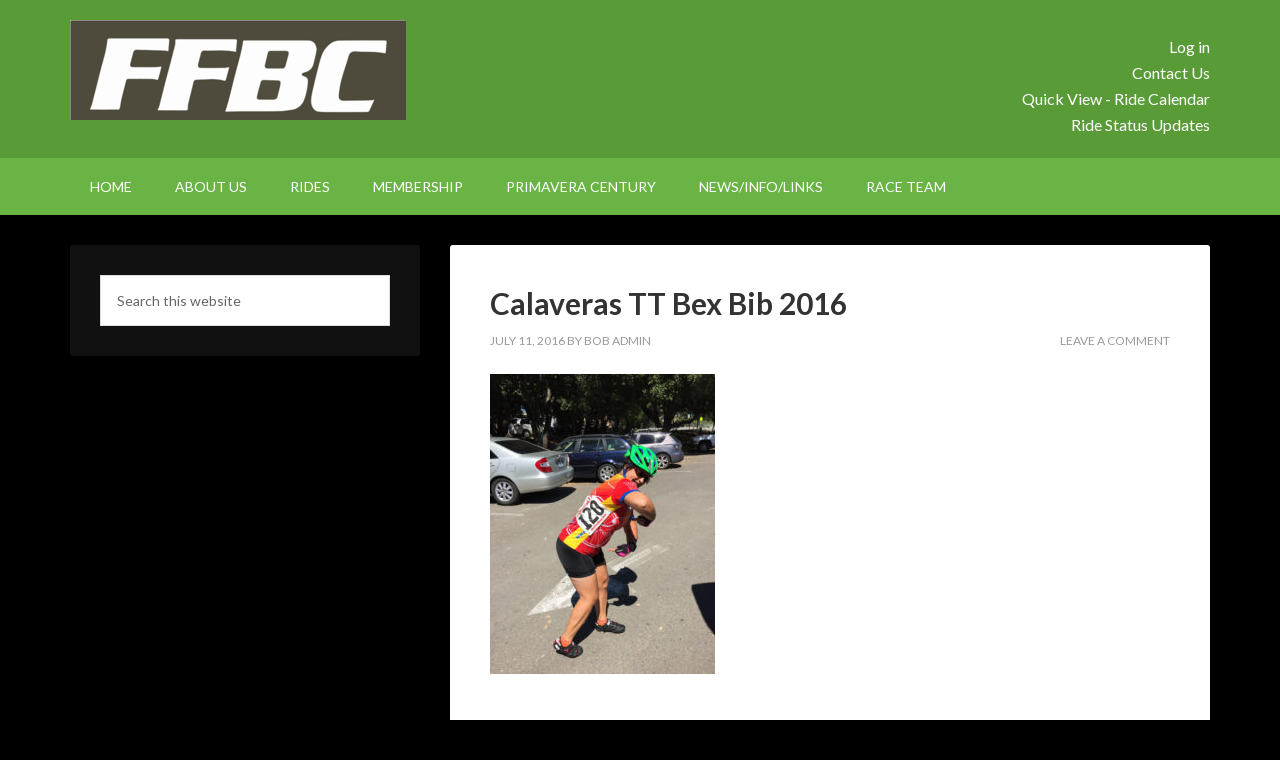

--- FILE ---
content_type: text/html; charset=UTF-8
request_url: https://ffbc.org/newsletter/spoken-truth-volume-44-issue-6-june-2016/attachment/calaveras-tt-bex-bib-2016/
body_size: 44504
content:
<!DOCTYPE html>
<html lang="en">
<head >
<meta charset="UTF-8" />
<meta name="viewport" content="width=device-width, initial-scale=1" />
<title>Calaveras TT Bex Bib 2016</title>
		    <!-- PVC Template -->
    <script type="text/template" id="pvc-stats-view-template">
    <i class="pvc-stats-icon small" aria-hidden="true"><svg xmlns="http://www.w3.org/2000/svg" version="1.0" viewBox="0 0 502 315" preserveAspectRatio="xMidYMid meet"><g transform="translate(0,332) scale(0.1,-0.1)" fill="" stroke="none"><path d="M2394 3279 l-29 -30 -3 -207 c-2 -182 0 -211 15 -242 39 -76 157 -76 196 0 15 31 17 60 15 243 l-3 209 -33 29 c-26 23 -41 29 -80 29 -41 0 -53 -5 -78 -31z"/><path d="M3085 3251 c-45 -19 -58 -50 -96 -229 -47 -217 -49 -260 -13 -295 52 -53 146 -42 177 20 16 31 87 366 87 410 0 70 -86 122 -155 94z"/><path d="M1751 3234 c-13 -9 -29 -31 -37 -50 -12 -29 -10 -49 21 -204 19 -94 39 -189 45 -210 14 -50 54 -80 110 -80 34 0 48 6 76 34 21 21 34 44 34 59 0 14 -18 113 -40 219 -37 178 -43 195 -70 221 -36 32 -101 37 -139 11z"/><path d="M1163 3073 c-36 -7 -73 -59 -73 -102 0 -56 133 -378 171 -413 34 -32 83 -37 129 -13 70 36 67 87 -16 290 -86 209 -89 214 -129 231 -35 14 -42 15 -82 7z"/><path d="M3689 3066 c-15 -9 -33 -30 -42 -48 -48 -103 -147 -355 -147 -375 0 -98 131 -148 192 -74 13 15 57 108 97 206 80 196 84 226 37 273 -30 30 -99 39 -137 18z"/><path d="M583 2784 c-38 -19 -67 -74 -58 -113 9 -42 211 -354 242 -373 16 -10 45 -18 66 -18 51 0 107 52 107 100 0 39 -1 41 -124 234 -80 126 -108 162 -133 173 -41 17 -61 16 -100 -3z"/><path d="M4250 2784 c-14 -9 -74 -91 -133 -183 -95 -150 -107 -173 -107 -213 0 -55 33 -94 87 -104 67 -13 90 8 211 198 130 202 137 225 78 284 -27 27 -42 34 -72 34 -22 0 -50 -8 -64 -16z"/><path d="M2275 2693 c-553 -48 -1095 -270 -1585 -649 -135 -104 -459 -423 -483 -476 -23 -49 -22 -139 2 -186 73 -142 361 -457 571 -626 285 -228 642 -407 990 -497 242 -63 336 -73 660 -74 310 0 370 5 595 52 535 111 1045 392 1455 803 122 121 250 273 275 326 19 41 19 137 0 174 -41 79 -309 363 -465 492 -447 370 -946 591 -1479 653 -113 14 -422 18 -536 8z m395 -428 c171 -34 330 -124 456 -258 112 -119 167 -219 211 -378 27 -96 24 -300 -5 -401 -72 -255 -236 -447 -474 -557 -132 -62 -201 -76 -368 -76 -167 0 -236 14 -368 76 -213 98 -373 271 -451 485 -162 444 86 934 547 1084 153 49 292 57 452 25z m909 -232 c222 -123 408 -262 593 -441 76 -74 138 -139 138 -144 0 -16 -233 -242 -330 -319 -155 -123 -309 -223 -461 -299 l-81 -41 32 46 c18 26 49 83 70 128 143 306 141 649 -6 957 -25 52 -61 116 -79 142 l-34 47 45 -20 c26 -10 76 -36 113 -56z m-2057 25 c-40 -58 -105 -190 -130 -263 -110 -324 -59 -707 132 -981 25 -35 42 -64 37 -64 -19 0 -241 119 -326 174 -188 122 -406 314 -532 468 l-58 71 108 103 c185 178 428 349 672 473 66 33 121 60 123 61 2 0 -10 -19 -26 -42z"/><path d="M2375 1950 c-198 -44 -350 -190 -395 -379 -18 -76 -8 -221 19 -290 114 -284 457 -406 731 -260 98 52 188 154 231 260 27 69 37 214 19 290 -38 163 -166 304 -326 360 -67 23 -215 33 -279 19z"/></g></svg></i>
	 <%= total_view %> total views	<% if ( today_view > 0 ) { %>
		<span class="views_today">,  <%= today_view %> views today</span>
	<% } %>
	</span>
	</script>
		    <meta name='robots' content='max-image-preview:large' />

			<style type="text/css">
				.slide-excerpt { width: 35%; }
				.slide-excerpt { bottom: 0; }
				.slide-excerpt { right: 0; }
				.flexslider { max-width: 1140px; max-height: 460px; }
				.slide-image { max-height: 460px; }
			</style>
			<style type="text/css">
				@media only screen
				and (min-device-width : 320px)
				and (max-device-width : 480px) {
					.slide-excerpt { display: none !important; }
				}
			</style> <link rel='dns-prefetch' href='//fonts.googleapis.com' />
<link rel="alternate" type="application/rss+xml" title="FFBC &raquo; Feed" href="https://ffbc.org/feed/" />
<link rel="alternate" type="application/rss+xml" title="FFBC &raquo; Comments Feed" href="https://ffbc.org/comments/feed/" />
<link rel="alternate" type="application/rss+xml" title="FFBC &raquo; Calaveras TT Bex Bib 2016 Comments Feed" href="https://ffbc.org/newsletter/spoken-truth-volume-44-issue-6-june-2016/attachment/calaveras-tt-bex-bib-2016/feed/" />
<link rel="alternate" title="oEmbed (JSON)" type="application/json+oembed" href="https://ffbc.org/wp-json/oembed/1.0/embed?url=https%3A%2F%2Fffbc.org%2Fnewsletter%2Fspoken-truth-volume-44-issue-6-june-2016%2Fattachment%2Fcalaveras-tt-bex-bib-2016%2F" />
<link rel="alternate" title="oEmbed (XML)" type="text/xml+oembed" href="https://ffbc.org/wp-json/oembed/1.0/embed?url=https%3A%2F%2Fffbc.org%2Fnewsletter%2Fspoken-truth-volume-44-issue-6-june-2016%2Fattachment%2Fcalaveras-tt-bex-bib-2016%2F&#038;format=xml" />
<link rel="canonical" href="https://ffbc.org/newsletter/spoken-truth-volume-44-issue-6-june-2016/attachment/calaveras-tt-bex-bib-2016/" />
<style id='wp-img-auto-sizes-contain-inline-css' type='text/css'>
img:is([sizes=auto i],[sizes^="auto," i]){contain-intrinsic-size:3000px 1500px}
/*# sourceURL=wp-img-auto-sizes-contain-inline-css */
</style>
<link rel='stylesheet' id='formidable-css' href='https://ffbc.org/wp-content/plugins/formidable/css/formidableforms.css?ver=115144' type='text/css' media='all' />
<link rel='stylesheet' id='outreach-pro-theme-css' href='https://ffbc.org/wp-content/themes/outreach-pro/style.css?ver=3.1' type='text/css' media='all' />
<style id='wp-emoji-styles-inline-css' type='text/css'>

	img.wp-smiley, img.emoji {
		display: inline !important;
		border: none !important;
		box-shadow: none !important;
		height: 1em !important;
		width: 1em !important;
		margin: 0 0.07em !important;
		vertical-align: -0.1em !important;
		background: none !important;
		padding: 0 !important;
	}
/*# sourceURL=wp-emoji-styles-inline-css */
</style>
<link rel='stylesheet' id='wp-block-library-css' href='https://ffbc.org/wp-includes/css/dist/block-library/style.min.css?ver=4304d9e98356a86a08c013a880bad0ad' type='text/css' media='all' />
<style id='global-styles-inline-css' type='text/css'>
:root{--wp--preset--aspect-ratio--square: 1;--wp--preset--aspect-ratio--4-3: 4/3;--wp--preset--aspect-ratio--3-4: 3/4;--wp--preset--aspect-ratio--3-2: 3/2;--wp--preset--aspect-ratio--2-3: 2/3;--wp--preset--aspect-ratio--16-9: 16/9;--wp--preset--aspect-ratio--9-16: 9/16;--wp--preset--color--black: #000000;--wp--preset--color--cyan-bluish-gray: #abb8c3;--wp--preset--color--white: #ffffff;--wp--preset--color--pale-pink: #f78da7;--wp--preset--color--vivid-red: #cf2e2e;--wp--preset--color--luminous-vivid-orange: #ff6900;--wp--preset--color--luminous-vivid-amber: #fcb900;--wp--preset--color--light-green-cyan: #7bdcb5;--wp--preset--color--vivid-green-cyan: #00d084;--wp--preset--color--pale-cyan-blue: #8ed1fc;--wp--preset--color--vivid-cyan-blue: #0693e3;--wp--preset--color--vivid-purple: #9b51e0;--wp--preset--gradient--vivid-cyan-blue-to-vivid-purple: linear-gradient(135deg,rgb(6,147,227) 0%,rgb(155,81,224) 100%);--wp--preset--gradient--light-green-cyan-to-vivid-green-cyan: linear-gradient(135deg,rgb(122,220,180) 0%,rgb(0,208,130) 100%);--wp--preset--gradient--luminous-vivid-amber-to-luminous-vivid-orange: linear-gradient(135deg,rgb(252,185,0) 0%,rgb(255,105,0) 100%);--wp--preset--gradient--luminous-vivid-orange-to-vivid-red: linear-gradient(135deg,rgb(255,105,0) 0%,rgb(207,46,46) 100%);--wp--preset--gradient--very-light-gray-to-cyan-bluish-gray: linear-gradient(135deg,rgb(238,238,238) 0%,rgb(169,184,195) 100%);--wp--preset--gradient--cool-to-warm-spectrum: linear-gradient(135deg,rgb(74,234,220) 0%,rgb(151,120,209) 20%,rgb(207,42,186) 40%,rgb(238,44,130) 60%,rgb(251,105,98) 80%,rgb(254,248,76) 100%);--wp--preset--gradient--blush-light-purple: linear-gradient(135deg,rgb(255,206,236) 0%,rgb(152,150,240) 100%);--wp--preset--gradient--blush-bordeaux: linear-gradient(135deg,rgb(254,205,165) 0%,rgb(254,45,45) 50%,rgb(107,0,62) 100%);--wp--preset--gradient--luminous-dusk: linear-gradient(135deg,rgb(255,203,112) 0%,rgb(199,81,192) 50%,rgb(65,88,208) 100%);--wp--preset--gradient--pale-ocean: linear-gradient(135deg,rgb(255,245,203) 0%,rgb(182,227,212) 50%,rgb(51,167,181) 100%);--wp--preset--gradient--electric-grass: linear-gradient(135deg,rgb(202,248,128) 0%,rgb(113,206,126) 100%);--wp--preset--gradient--midnight: linear-gradient(135deg,rgb(2,3,129) 0%,rgb(40,116,252) 100%);--wp--preset--font-size--small: 13px;--wp--preset--font-size--medium: 20px;--wp--preset--font-size--large: 36px;--wp--preset--font-size--x-large: 42px;--wp--preset--spacing--20: 0.44rem;--wp--preset--spacing--30: 0.67rem;--wp--preset--spacing--40: 1rem;--wp--preset--spacing--50: 1.5rem;--wp--preset--spacing--60: 2.25rem;--wp--preset--spacing--70: 3.38rem;--wp--preset--spacing--80: 5.06rem;--wp--preset--shadow--natural: 6px 6px 9px rgba(0, 0, 0, 0.2);--wp--preset--shadow--deep: 12px 12px 50px rgba(0, 0, 0, 0.4);--wp--preset--shadow--sharp: 6px 6px 0px rgba(0, 0, 0, 0.2);--wp--preset--shadow--outlined: 6px 6px 0px -3px rgb(255, 255, 255), 6px 6px rgb(0, 0, 0);--wp--preset--shadow--crisp: 6px 6px 0px rgb(0, 0, 0);}:where(.is-layout-flex){gap: 0.5em;}:where(.is-layout-grid){gap: 0.5em;}body .is-layout-flex{display: flex;}.is-layout-flex{flex-wrap: wrap;align-items: center;}.is-layout-flex > :is(*, div){margin: 0;}body .is-layout-grid{display: grid;}.is-layout-grid > :is(*, div){margin: 0;}:where(.wp-block-columns.is-layout-flex){gap: 2em;}:where(.wp-block-columns.is-layout-grid){gap: 2em;}:where(.wp-block-post-template.is-layout-flex){gap: 1.25em;}:where(.wp-block-post-template.is-layout-grid){gap: 1.25em;}.has-black-color{color: var(--wp--preset--color--black) !important;}.has-cyan-bluish-gray-color{color: var(--wp--preset--color--cyan-bluish-gray) !important;}.has-white-color{color: var(--wp--preset--color--white) !important;}.has-pale-pink-color{color: var(--wp--preset--color--pale-pink) !important;}.has-vivid-red-color{color: var(--wp--preset--color--vivid-red) !important;}.has-luminous-vivid-orange-color{color: var(--wp--preset--color--luminous-vivid-orange) !important;}.has-luminous-vivid-amber-color{color: var(--wp--preset--color--luminous-vivid-amber) !important;}.has-light-green-cyan-color{color: var(--wp--preset--color--light-green-cyan) !important;}.has-vivid-green-cyan-color{color: var(--wp--preset--color--vivid-green-cyan) !important;}.has-pale-cyan-blue-color{color: var(--wp--preset--color--pale-cyan-blue) !important;}.has-vivid-cyan-blue-color{color: var(--wp--preset--color--vivid-cyan-blue) !important;}.has-vivid-purple-color{color: var(--wp--preset--color--vivid-purple) !important;}.has-black-background-color{background-color: var(--wp--preset--color--black) !important;}.has-cyan-bluish-gray-background-color{background-color: var(--wp--preset--color--cyan-bluish-gray) !important;}.has-white-background-color{background-color: var(--wp--preset--color--white) !important;}.has-pale-pink-background-color{background-color: var(--wp--preset--color--pale-pink) !important;}.has-vivid-red-background-color{background-color: var(--wp--preset--color--vivid-red) !important;}.has-luminous-vivid-orange-background-color{background-color: var(--wp--preset--color--luminous-vivid-orange) !important;}.has-luminous-vivid-amber-background-color{background-color: var(--wp--preset--color--luminous-vivid-amber) !important;}.has-light-green-cyan-background-color{background-color: var(--wp--preset--color--light-green-cyan) !important;}.has-vivid-green-cyan-background-color{background-color: var(--wp--preset--color--vivid-green-cyan) !important;}.has-pale-cyan-blue-background-color{background-color: var(--wp--preset--color--pale-cyan-blue) !important;}.has-vivid-cyan-blue-background-color{background-color: var(--wp--preset--color--vivid-cyan-blue) !important;}.has-vivid-purple-background-color{background-color: var(--wp--preset--color--vivid-purple) !important;}.has-black-border-color{border-color: var(--wp--preset--color--black) !important;}.has-cyan-bluish-gray-border-color{border-color: var(--wp--preset--color--cyan-bluish-gray) !important;}.has-white-border-color{border-color: var(--wp--preset--color--white) !important;}.has-pale-pink-border-color{border-color: var(--wp--preset--color--pale-pink) !important;}.has-vivid-red-border-color{border-color: var(--wp--preset--color--vivid-red) !important;}.has-luminous-vivid-orange-border-color{border-color: var(--wp--preset--color--luminous-vivid-orange) !important;}.has-luminous-vivid-amber-border-color{border-color: var(--wp--preset--color--luminous-vivid-amber) !important;}.has-light-green-cyan-border-color{border-color: var(--wp--preset--color--light-green-cyan) !important;}.has-vivid-green-cyan-border-color{border-color: var(--wp--preset--color--vivid-green-cyan) !important;}.has-pale-cyan-blue-border-color{border-color: var(--wp--preset--color--pale-cyan-blue) !important;}.has-vivid-cyan-blue-border-color{border-color: var(--wp--preset--color--vivid-cyan-blue) !important;}.has-vivid-purple-border-color{border-color: var(--wp--preset--color--vivid-purple) !important;}.has-vivid-cyan-blue-to-vivid-purple-gradient-background{background: var(--wp--preset--gradient--vivid-cyan-blue-to-vivid-purple) !important;}.has-light-green-cyan-to-vivid-green-cyan-gradient-background{background: var(--wp--preset--gradient--light-green-cyan-to-vivid-green-cyan) !important;}.has-luminous-vivid-amber-to-luminous-vivid-orange-gradient-background{background: var(--wp--preset--gradient--luminous-vivid-amber-to-luminous-vivid-orange) !important;}.has-luminous-vivid-orange-to-vivid-red-gradient-background{background: var(--wp--preset--gradient--luminous-vivid-orange-to-vivid-red) !important;}.has-very-light-gray-to-cyan-bluish-gray-gradient-background{background: var(--wp--preset--gradient--very-light-gray-to-cyan-bluish-gray) !important;}.has-cool-to-warm-spectrum-gradient-background{background: var(--wp--preset--gradient--cool-to-warm-spectrum) !important;}.has-blush-light-purple-gradient-background{background: var(--wp--preset--gradient--blush-light-purple) !important;}.has-blush-bordeaux-gradient-background{background: var(--wp--preset--gradient--blush-bordeaux) !important;}.has-luminous-dusk-gradient-background{background: var(--wp--preset--gradient--luminous-dusk) !important;}.has-pale-ocean-gradient-background{background: var(--wp--preset--gradient--pale-ocean) !important;}.has-electric-grass-gradient-background{background: var(--wp--preset--gradient--electric-grass) !important;}.has-midnight-gradient-background{background: var(--wp--preset--gradient--midnight) !important;}.has-small-font-size{font-size: var(--wp--preset--font-size--small) !important;}.has-medium-font-size{font-size: var(--wp--preset--font-size--medium) !important;}.has-large-font-size{font-size: var(--wp--preset--font-size--large) !important;}.has-x-large-font-size{font-size: var(--wp--preset--font-size--x-large) !important;}
/*# sourceURL=global-styles-inline-css */
</style>

<style id='classic-theme-styles-inline-css' type='text/css'>
/*! This file is auto-generated */
.wp-block-button__link{color:#fff;background-color:#32373c;border-radius:9999px;box-shadow:none;text-decoration:none;padding:calc(.667em + 2px) calc(1.333em + 2px);font-size:1.125em}.wp-block-file__button{background:#32373c;color:#fff;text-decoration:none}
/*# sourceURL=/wp-includes/css/classic-themes.min.css */
</style>
<link rel='stylesheet' id='cptch_stylesheet-css' href='https://ffbc.org/wp-content/plugins/captcha/css/front_end_style.css?ver=4.4.5' type='text/css' media='all' />
<link rel='stylesheet' id='dashicons-css' href='https://ffbc.org/wp-includes/css/dashicons.min.css?ver=4304d9e98356a86a08c013a880bad0ad' type='text/css' media='all' />
<link rel='stylesheet' id='cptch_desktop_style-css' href='https://ffbc.org/wp-content/plugins/captcha/css/desktop_style.css?ver=4.4.5' type='text/css' media='all' />
<link rel='stylesheet' id='a3-pvc-style-css' href='https://ffbc.org/wp-content/plugins/page-views-count/assets/css/style.min.css?ver=2.8.7' type='text/css' media='all' />
<link rel='stylesheet' id='google-fonts-css' href='//fonts.googleapis.com/css?family=Lato%3A400%2C700&#038;ver=3.1' type='text/css' media='all' />
<link rel='stylesheet' id='slider_styles-css' href='https://ffbc.org/wp-content/plugins/genesis-responsive-slider/assets/style.css?ver=1.0.1' type='text/css' media='all' />
<script type="text/javascript" src="https://ffbc.org/wp-includes/js/jquery/jquery.min.js?ver=3.7.1" id="jquery-core-js"></script>
<script type="text/javascript" src="https://ffbc.org/wp-includes/js/jquery/jquery-migrate.min.js?ver=3.4.1" id="jquery-migrate-js"></script>
<script type="text/javascript" src="https://ffbc.org/wp-includes/js/underscore.min.js?ver=1.13.7" id="underscore-js"></script>
<script type="text/javascript" src="https://ffbc.org/wp-includes/js/backbone.min.js?ver=1.6.0" id="backbone-js"></script>
<script type="text/javascript" id="a3-pvc-backbone-js-extra">
/* <![CDATA[ */
var pvc_vars = {"rest_api_url":"https://ffbc.org/wp-json/pvc/v1","ajax_url":"https://ffbc.org/wp-admin/admin-ajax.php","security":"7b21703a9a","ajax_load_type":"rest_api"};
//# sourceURL=a3-pvc-backbone-js-extra
/* ]]> */
</script>
<script type="text/javascript" src="https://ffbc.org/wp-content/plugins/page-views-count/assets/js/pvc.backbone.min.js?ver=2.8.7" id="a3-pvc-backbone-js"></script>
<script type="text/javascript" src="https://ffbc.org/wp-content/themes/outreach-pro/js/responsive-menu.js?ver=1.0.0" id="outreach-responsive-menu-js"></script>
<link rel="https://api.w.org/" href="https://ffbc.org/wp-json/" /><link rel="alternate" title="JSON" type="application/json" href="https://ffbc.org/wp-json/wp/v2/media/559" /><link rel="EditURI" type="application/rsd+xml" title="RSD" href="https://ffbc.org/xmlrpc.php?rsd" />
<script type="text/javascript">
(function(url){
	if(/(?:Chrome\/26\.0\.1410\.63 Safari\/537\.31|WordfenceTestMonBot)/.test(navigator.userAgent)){ return; }
	var addEvent = function(evt, handler) {
		if (window.addEventListener) {
			document.addEventListener(evt, handler, false);
		} else if (window.attachEvent) {
			document.attachEvent('on' + evt, handler);
		}
	};
	var removeEvent = function(evt, handler) {
		if (window.removeEventListener) {
			document.removeEventListener(evt, handler, false);
		} else if (window.detachEvent) {
			document.detachEvent('on' + evt, handler);
		}
	};
	var evts = 'contextmenu dblclick drag dragend dragenter dragleave dragover dragstart drop keydown keypress keyup mousedown mousemove mouseout mouseover mouseup mousewheel scroll'.split(' ');
	var logHuman = function() {
		if (window.wfLogHumanRan) { return; }
		window.wfLogHumanRan = true;
		var wfscr = document.createElement('script');
		wfscr.type = 'text/javascript';
		wfscr.async = true;
		wfscr.src = url + '&r=' + Math.random();
		(document.getElementsByTagName('head')[0]||document.getElementsByTagName('body')[0]).appendChild(wfscr);
		for (var i = 0; i < evts.length; i++) {
			removeEvent(evts[i], logHuman);
		}
	};
	for (var i = 0; i < evts.length; i++) {
		addEvent(evts[i], logHuman);
	}
})('//ffbc.org/?wordfence_lh=1&hid=18B68AE310972D94C932A5C4B590768C');
</script><script>document.documentElement.className += " js";</script>
<link rel="pingback" href="https://ffbc.org/xmlrpc.php" />
<style type="text/css">.site-title a { background: url(https://ffbc.org/wp-content/uploads/2024/10/FFBC_logo_TW_336x100.png) no-repeat !important; }</style>
<style type="text/css" id="custom-background-css">
body.custom-background { background-color: #000000; }
</style>
	<style class="wpcode-css-snippet">.frm_style_formidable-style.with_frm_style .frm_error {
  color: #800;
  font-size: 12px;
  font-weight: bold;
  background-color: #fdd;
  font-style: italic;
}</style><link rel="icon" href="https://ffbc.org/wp-content/uploads/2016/07/cropped-FFBC-logo-2_600x600_circle_FFBConly-150x150.jpg" sizes="32x32" />
<link rel="icon" href="https://ffbc.org/wp-content/uploads/2016/07/cropped-FFBC-logo-2_600x600_circle_FFBConly-300x300.jpg" sizes="192x192" />
<link rel="apple-touch-icon" href="https://ffbc.org/wp-content/uploads/2016/07/cropped-FFBC-logo-2_600x600_circle_FFBConly-300x300.jpg" />
<meta name="msapplication-TileImage" content="https://ffbc.org/wp-content/uploads/2016/07/cropped-FFBC-logo-2_600x600_circle_FFBConly-300x300.jpg" />
		<style type="text/css" id="wp-custom-css">
			a { color: #262 }		</style>
		</head>
<body class="attachment wp-singular attachment-template-default single single-attachment postid-559 attachmentid-559 attachment-jpeg custom-background wp-theme-genesis wp-child-theme-outreach-pro custom-header header-image sidebar-content genesis-breadcrumbs-hidden genesis-footer-widgets-hidden" itemscope itemtype="https://schema.org/WebPage"><style class="wpcode-css-snippet"> #recent-posts-3.widget.widget_recent_entries {

  font-size: 20px;
  font-weight: bold;
  background-color: #f2ffe4;
  font-style: italic;
}
.home-bottom .widget-title {
	color: #242424;
	font-size: 20px;
	font-weight: bold;
}</style><div class="site-container"><header class="site-header" itemscope itemtype="https://schema.org/WPHeader"><div class="wrap"><div class="title-area"><p class="site-title" itemprop="headline"><a href="https://ffbc.org/" data-wpel-link="internal">FFBC</a></p><p class="site-description" itemprop="description">Fremont Freewheelers Bike Club</p></div><div class="widget-area header-widget-area"><section id="custom_html-5" class="widget_text widget widget_custom_html"><div class="widget_text widget-wrap"><div class="textwidget custom-html-widget"><a href="https://ffbc.org/wp-login.php" data-wpel-link="internal">Log in</a></div></div></section>
<section id="text-7" class="widget widget_text"><div class="widget-wrap">			<div class="textwidget"><a href="http://ffbc.org/about-us/contacts/" target="_blank" data-wpel-link="internal">Contact Us</a></div>
		</div></section>
<section id="text-8" class="widget widget_text"><div class="widget-wrap">			<div class="textwidget"><a href="https://calendar.google.com/calendar/embed?mode=AGENDA&amp;src=ffbccalendar1868%40gmail.com&amp;ctz=America%2FLos_Angeles" target="_blank" data-wpel-link="external" rel="external noopener noreferrer">Quick View - Ride Calendar</a>

<!-- <a href="http://ffbc.org/rides/ride-calendar-agenda-view/" target="_blank" data-wpel-link="internal">Quick View - Ride Calendar</a> -->
</div>
		</div></section>
<section id="custom_html-4" class="widget_text widget widget_custom_html"><div class="widget_text widget-wrap"><div class="textwidget custom-html-widget"><a href="https://ffbc.groups.io/g/info/topics" target="_blank" data-wpel-link="external" rel="external noopener noreferrer">Ride Status Updates</a>
</div></div></section>
</div></div></header><nav class="nav-primary" aria-label="Main" itemscope itemtype="https://schema.org/SiteNavigationElement"><div class="wrap"><ul id="menu-main-menu" class="menu genesis-nav-menu menu-primary"><li id="menu-item-4090" class="menu-item menu-item-type-custom menu-item-object-custom menu-item-home menu-item-4090"><a href="http://ffbc.org/" itemprop="url" data-wpel-link="internal"><span itemprop="name">Home</span></a></li>
<li id="menu-item-4092" class="menu-item menu-item-type-post_type menu-item-object-page menu-item-has-children menu-item-4092"><a href="https://ffbc.org/about-us/" itemprop="url" data-wpel-link="internal"><span itemprop="name">About Us</span></a>
<ul class="sub-menu">
	<li id="menu-item-4103" class="menu-item menu-item-type-post_type menu-item-object-page menu-item-4103"><a href="https://ffbc.org/about-us/join-us/" itemprop="url" data-wpel-link="internal"><span itemprop="name">Join Us</span></a></li>
	<li id="menu-item-7237" class="menu-item menu-item-type-post_type menu-item-object-page menu-item-7237"><a href="https://ffbc.org/about-us/ffbc-member-hall-of-fame/" itemprop="url" data-wpel-link="internal"><span itemprop="name">FFBC Member Hall of Fame</span></a></li>
	<li id="menu-item-4098" class="menu-item menu-item-type-post_type menu-item-object-page menu-item-4098"><a href="https://ffbc.org/about-us/event-calendar/" itemprop="url" data-wpel-link="internal"><span itemprop="name">Club Events</span></a></li>
	<li id="menu-item-11100" class="menu-item menu-item-type-post_type menu-item-object-page menu-item-11100"><a href="https://ffbc.org/about-us/club-photo-history/" itemprop="url" data-wpel-link="internal"><span itemprop="name">Club Photo History</span></a></li>
	<li id="menu-item-4606" class="menu-item menu-item-type-post_type menu-item-object-page menu-item-4606"><a href="https://ffbc.org/about-us/contacts/" itemprop="url" data-wpel-link="internal"><span itemprop="name">Club Contacts</span></a></li>
	<li id="menu-item-4107" class="menu-item menu-item-type-post_type menu-item-object-page menu-item-4107"><a href="https://ffbc.org/about-us/member-benefits/" itemprop="url" data-wpel-link="internal"><span itemprop="name">Clothing</span></a></li>
	<li id="menu-item-4106" class="menu-item menu-item-type-post_type menu-item-object-page menu-item-4106"><a href="https://ffbc.org/about-us/bike-shop-discounts/" itemprop="url" data-wpel-link="internal"><span itemprop="name">Bike Shop Discounts</span></a></li>
</ul>
</li>
<li id="menu-item-4130" class="menu-item menu-item-type-post_type menu-item-object-page menu-item-has-children menu-item-4130"><a href="https://ffbc.org/rides/" itemprop="url" data-wpel-link="internal"><span itemprop="name">Rides</span></a>
<ul class="sub-menu">
	<li id="menu-item-16009" class="menu-item menu-item-type-post_type menu-item-object-page menu-item-has-children menu-item-16009"><a href="https://ffbc.org/ride-leader-script/" itemprop="url" data-wpel-link="internal"><span itemprop="name">Ride Leader Script</span></a>
	<ul class="sub-menu">
		<li id="menu-item-14603" class="menu-item menu-item-type-post_type menu-item-object-page menu-item-14603"><a href="https://ffbc.org/rides/ride-leader-resources-guide/" itemprop="url" data-wpel-link="internal"><span itemprop="name">Ride Leader Resources Guide</span></a></li>
		<li id="menu-item-4298" class="nmr-administrator nmr-editor nmr-author nmr-contributor nmr-ride_leader menu-item menu-item-type-post_type menu-item-object-page menu-item-4298"><a href="https://ffbc.org/rides/ride-leader-resources-guide/ride-entry/" itemprop="url" data-wpel-link="internal"><span itemprop="name">Ride Submission Form</span></a></li>
		<li id="menu-item-14609" class="menu-item menu-item-type-custom menu-item-object-custom menu-item-14609"><a href="https://ffbc.org/wp-content/uploads/2021/11/FFBC-sign-in-Nov-2021.pdf" itemprop="url" data-wpel-link="internal"><span itemprop="name">Road Ride Sign-in Form</span></a></li>
		<li id="menu-item-17282" class="menu-item menu-item-type-custom menu-item-object-custom menu-item-17282"><a href="https://ffbc.org/wp-content/uploads/2024/07/FFBC-MTB-sign-in-Jul-2024.pdf" itemprop="url" data-wpel-link="internal"><span itemprop="name">MTB Sign-In Form</span></a></li>
		<li id="menu-item-14606" class="menu-item menu-item-type-custom menu-item-object-custom menu-item-14606"><a href="https://ffbc.org/wp-content/uploads/2023/08/FFBC-Incident-Reporting-FormRev-2023-08.pdf" itemprop="url" data-wpel-link="internal"><span itemprop="name">Accident handling instructions &#038; Incident Reporting Form</span></a></li>
		<li id="menu-item-14615" class="menu-item menu-item-type-post_type menu-item-object-page menu-item-14615"><a href="https://ffbc.org/rides/ride-leader-resources-guide/post-accident-handling/" itemprop="url" data-wpel-link="internal"><span itemprop="name">Post Accident Handling</span></a></li>
		<li id="menu-item-15754" class="menu-item menu-item-type-custom menu-item-object-custom menu-item-15754"><a href="https://ridewithgps.com/organizations/184-fremont-freewheelers-bicycle-club/routes?" itemprop="url" data-wpel-link="external" rel="external noopener noreferrer"><span itemprop="name">FFBC RideWithGPS Route Library</span></a></li>
	</ul>
</li>
	<li id="menu-item-15875" class="menu-item menu-item-type-custom menu-item-object-custom menu-item-has-children menu-item-15875"><a href="https://calendar.google.com/calendar/embed?src=ffbccalendar1868%40gmail.com&#038;ctz=America%2FLos_Angeles" itemprop="url" data-wpel-link="external" rel="external noopener noreferrer"><span itemprop="name">Ride Calendar</span></a>
	<ul class="sub-menu">
		<li id="menu-item-4753" class="menu-item menu-item-type-post_type menu-item-object-page menu-item-4753"><a href="https://ffbc.org/rides/ride-calendar-pre-covid/ride-calendar-archive-2016/" itemprop="url" data-wpel-link="internal"><span itemprop="name">Ride Calendar Archives</span></a></li>
	</ul>
</li>
	<li id="menu-item-13178" class="menu-item menu-item-type-post_type menu-item-object-page menu-item-13178"><a href="https://ffbc.org/rides/ride-training-series/" itemprop="url" data-wpel-link="internal"><span itemprop="name">Ride Training Series</span></a></li>
	<li id="menu-item-14037" class="menu-item menu-item-type-post_type menu-item-object-page menu-item-has-children menu-item-14037"><a href="https://ffbc.org/rides/ride-information/" itemprop="url" data-wpel-link="internal"><span itemprop="name">Ride Information and Policies</span></a>
	<ul class="sub-menu">
		<li id="menu-item-4132" class="menu-item menu-item-type-post_type menu-item-object-page menu-item-4132"><a href="https://ffbc.org/rides/ride-information/ride-classification/" itemprop="url" data-wpel-link="internal"><span itemprop="name">Ride Classification</span></a></li>
		<li id="menu-item-4133" class="menu-item menu-item-type-post_type menu-item-object-page menu-item-4133"><a href="https://ffbc.org/rides/ride-information/ride-start-locations/" itemprop="url" data-wpel-link="internal"><span itemprop="name">Ride Start Locations</span></a></li>
		<li id="menu-item-4108" class="menu-item menu-item-type-post_type menu-item-object-page menu-item-4108"><a href="https://ffbc.org/rides/ride-information/club-ridewithgps-account/" itemprop="url" data-wpel-link="internal"><span itemprop="name">RidewithGPS Information</span></a></li>
	</ul>
</li>
	<li id="menu-item-14046" class="menu-item menu-item-type-custom menu-item-object-custom menu-item-has-children menu-item-14046"><a href="http://ffbc.org/wp-content/uploads/PP_Archives/2025/index.html" itemprop="url" data-wpel-link="internal"><span itemprop="name">2025 Pedal Pounder Stats</span></a>
	<ul class="sub-menu">
		<li id="menu-item-4934" class="menu-item menu-item-type-post_type menu-item-object-page menu-item-4934"><a href="https://ffbc.org/rides/pedal-pounder-entry-summary/" itemprop="url" data-wpel-link="internal"><span itemprop="name">Pedal Pounder &#8211; Entry Summary</span></a></li>
		<li id="menu-item-13532" class="menu-item menu-item-type-post_type menu-item-object-page menu-item-13532"><a href="https://ffbc.org/rides/pedal-pounder-entry-summary/pp-yearly-statistics/" itemprop="url" data-wpel-link="internal"><span itemprop="name">Overall Yearly Pedal Pounder Statistics</span></a></li>
		<li id="menu-item-6667" class="menu-item menu-item-type-post_type menu-item-object-page menu-item-6667"><a href="https://ffbc.org/rides/pedal-pounder-entry-summary/pedal-pounders-archive/" itemprop="url" data-wpel-link="internal"><span itemprop="name">Pedal Pounders Yearly Ride Summary</span></a></li>
		<li id="menu-item-13576" class="menu-item menu-item-type-post_type menu-item-object-page menu-item-13576"><a href="https://ffbc.org/rides/pedal-pounder-entry-summary/pedal-pounder-policy/" itemprop="url" data-wpel-link="internal"><span itemprop="name">Pedal Pounder Policy</span></a></li>
	</ul>
</li>
</ul>
</li>
<li id="menu-item-4113" class="menu-item menu-item-type-post_type menu-item-object-page menu-item-has-children menu-item-4113"><a href="https://ffbc.org/membership-2/" itemprop="url" data-wpel-link="internal"><span itemprop="name">Membership</span></a>
<ul class="sub-menu">
	<li id="menu-item-4574" class="nmr-logged-out menu-item menu-item-type-post_type menu-item-object-page menu-item-4574"><a href="https://ffbc.org/membership-2/membership-registration/" itemprop="url" data-wpel-link="internal"><span itemprop="name">Website Registration</span></a></li>
	<li id="menu-item-4578" class="menu-item menu-item-type-post_type menu-item-object-page menu-item-4578"><a href="https://ffbc.org/membership-2/member-login/" itemprop="url" data-wpel-link="internal"><span itemprop="name">Member Login/Logout</span></a></li>
	<li id="menu-item-4721" class="nmr-logged-out menu-item menu-item-type-post_type menu-item-object-page menu-item-4721"><a href="https://ffbc.org/membership-2/membership-applicationrenewal-not-logged-in/" itemprop="url" data-wpel-link="internal"><span itemprop="name">Membership Application/Renewal</span></a></li>
	<li id="menu-item-6425" class="menu-item menu-item-type-custom menu-item-object-custom menu-item-6425"><a href="http://ffbc.org/membership-2/membership-renewal-mail-in-forms/" itemprop="url" data-wpel-link="internal"><span itemprop="name">Mail-In Membership Application</span></a></li>
	<li id="menu-item-4720" class="nmr-logged-out menu-item menu-item-type-post_type menu-item-object-page menu-item-4720"><a href="https://ffbc.org/membership-2/membership-profile-not-logged-in/" itemprop="url" data-wpel-link="internal"><span itemprop="name">Membership – Profile</span></a></li>
	<li id="menu-item-16264" class="nmr-logged-out menu-item menu-item-type-post_type menu-item-object-page menu-item-16264"><a href="https://ffbc.org/membership-2/membership-card-not-logged-in/" itemprop="url" data-wpel-link="internal"><span itemprop="name">Membership Card</span></a></li>
	<li id="menu-item-16746" class="menu-item menu-item-type-custom menu-item-object-custom menu-item-16746"><a href="https://ffbc.org/member-services/member-forms/" itemprop="url" data-wpel-link="internal"><span itemprop="name">Member Forms and Documents</span></a></li>
</ul>
</li>
<li id="menu-item-4114" class="menu-item menu-item-type-post_type menu-item-object-page menu-item-4114"><a href="https://ffbc.org/primavera/" itemprop="url" data-wpel-link="internal"><span itemprop="name">Primavera Century</span></a></li>
<li id="menu-item-4104" class="menu-item menu-item-type-post_type menu-item-object-page menu-item-has-children menu-item-4104"><a href="https://ffbc.org/member-services/links-to-other-biking-associations-and-clubs/" itemprop="url" data-wpel-link="internal"><span itemprop="name">News/Info/Links</span></a>
<ul class="sub-menu">
	<li id="menu-item-8887" class="menu-item menu-item-type-post_type menu-item-object-page menu-item-8887"><a href="https://ffbc.org/member-services/club-presentation-archives/" itemprop="url" data-wpel-link="internal"><span itemprop="name">Club Presentation Archives</span></a></li>
	<li id="menu-item-13341" class="menu-item menu-item-type-post_type menu-item-object-page menu-item-13341"><a href="https://ffbc.org/member-services/useful-bike-information-and-websites-part-1/" itemprop="url" data-wpel-link="internal"><span itemprop="name">Bike Information: Part 1 – Safety, Training and Gear</span></a></li>
	<li id="menu-item-13342" class="menu-item menu-item-type-post_type menu-item-object-page menu-item-13342"><a href="https://ffbc.org/member-services/useful-bike-information-and-websites-part-2/" itemprop="url" data-wpel-link="internal"><span itemprop="name">Bike Information: Part 2 – Ride Events and Generating Routes</span></a></li>
	<li id="menu-item-13343" class="menu-item menu-item-type-post_type menu-item-object-page menu-item-13343"><a href="https://ffbc.org/member-services/useful-bike-websites-part-2/" itemprop="url" data-wpel-link="internal"><span itemprop="name">Bike Information: Part 3 – Clubs, Tours and Adventures</span></a></li>
	<li id="menu-item-4110" class="menu-item menu-item-type-post_type menu-item-object-page menu-item-4110"><a href="https://ffbc.org/member-services/blogs-newsletters-minutes/" itemprop="url" data-wpel-link="internal"><span itemprop="name">News, Minutes, Club Info</span></a></li>
	<li id="menu-item-4111" class="menu-item menu-item-type-post_type menu-item-object-page menu-item-4111"><a href="https://ffbc.org/member-services/newsletter-archives/" itemprop="url" data-wpel-link="internal"><span itemprop="name">Newsletter Archives</span></a></li>
</ul>
</li>
<li id="menu-item-4128" class="menu-item menu-item-type-post_type menu-item-object-page menu-item-4128"><a href="https://ffbc.org/race-team/" itemprop="url" data-wpel-link="internal"><span itemprop="name">Race Team</span></a></li>
</ul></div></nav><div class="site-inner"><div class="wrap"><div class="content-sidebar-wrap"><main class="content"><article class="post-559 attachment type-attachment status-inherit entry" aria-label="Calaveras TT Bex Bib 2016" itemscope itemtype="https://schema.org/CreativeWork"><header class="entry-header"><h1 class="entry-title" itemprop="headline">Calaveras TT Bex Bib 2016</h1>
<p class="entry-meta"><time class="entry-time" itemprop="datePublished" datetime="2016-07-11T03:52:22-07:00">July 11, 2016</time> By <span class="entry-author" itemprop="author" itemscope itemtype="https://schema.org/Person"><a href="https://ffbc.org/author/admin-2-2-2-2-2-2-2/" class="entry-author-link" rel="author" itemprop="url" data-wpel-link="internal"><span class="entry-author-name" itemprop="name">Bob Admin</span></a></span> <span class="entry-comments-link"><a href="https://ffbc.org/newsletter/spoken-truth-volume-44-issue-6-june-2016/attachment/calaveras-tt-bex-bib-2016/#respond" data-wpel-link="internal">Leave a Comment</a></span> </p></header><div class="entry-content" itemprop="text"><p class="attachment"><a href="https://ffbc.org/wp-content/uploads/2016/07/calaveras-tt-bex-bib-2016.jpg" data-wpel-link="internal"><img decoding="async" width="225" height="300" src="https://ffbc.org/wp-content/uploads/2016/07/calaveras-tt-bex-bib-2016-225x300.jpg" class="attachment-medium size-medium" alt="" srcset="https://ffbc.org/wp-content/uploads/2016/07/calaveras-tt-bex-bib-2016-225x300.jpg 225w, https://ffbc.org/wp-content/uploads/2016/07/calaveras-tt-bex-bib-2016-768x1024.jpg 768w" sizes="(max-width: 225px) 100vw, 225px" /></a></p>
</div><footer class="entry-footer"></footer></article>	<div id="respond" class="comment-respond">
		<h3 id="reply-title" class="comment-reply-title">Leave a Reply <small><a rel="nofollow" id="cancel-comment-reply-link" href="/newsletter/spoken-truth-volume-44-issue-6-june-2016/attachment/calaveras-tt-bex-bib-2016/#respond" style="display:none;" data-wpel-link="internal">Cancel reply</a></small></h3><p class="must-log-in">You must be <a href="https://ffbc.org/wp-login.php?redirect_to=https%3A%2F%2Fffbc.org%2Fnewsletter%2Fspoken-truth-volume-44-issue-6-june-2016%2Fattachment%2Fcalaveras-tt-bex-bib-2016%2F" data-wpel-link="internal">logged in</a> to post a comment.</p>	</div><!-- #respond -->
	</main><aside class="sidebar sidebar-primary widget-area" role="complementary" aria-label="Primary Sidebar" itemscope itemtype="https://schema.org/WPSideBar"><section id="search-4" class="widget widget_search"><div class="widget-wrap"><form class="search-form" method="get" action="https://ffbc.org/" role="search" itemprop="potentialAction" itemscope itemtype="https://schema.org/SearchAction"><input class="search-form-input" type="search" name="s" id="searchform-1" placeholder="Search this website" itemprop="query-input"><input class="search-form-submit" type="submit" value="Search"><meta content="https://ffbc.org/?s={s}" itemprop="target"></form></div></section>
</aside></div></div></div><footer class="site-footer" itemscope itemtype="https://schema.org/WPFooter"><div class="wrap"><p><h6>Copyright &copy; 2016-2022 Fremont Freewheelers Bicycle Club&ensp;|&ensp;<a href="http://ffbc.org/terms-of-use/" data-wpel-link="internal">Terms of Use</a>&ensp; |&ensp;<a href="http://ffbc.org/privacy/" data-wpel-link="internal">Privacy</a>&ensp;|&ensp;<a href="https://ffbc.org/wp-login.php" data-wpel-link="internal">Log in</a></h6></p>
</div></footer></div><script type="speculationrules">
{"prefetch":[{"source":"document","where":{"and":[{"href_matches":"/*"},{"not":{"href_matches":["/wp-*.php","/wp-admin/*","/wp-content/uploads/*","/wp-content/*","/wp-content/plugins/*","/wp-content/themes/outreach-pro/*","/wp-content/themes/genesis/*","/*\\?(.+)"]}},{"not":{"selector_matches":"a[rel~=\"nofollow\"]"}},{"not":{"selector_matches":".no-prefetch, .no-prefetch a"}}]},"eagerness":"conservative"}]}
</script>
<script type='text/javascript'>jQuery(document).ready(function($) {$(".flexslider").flexslider({controlsContainer: "#genesis-responsive-slider",animation: "fade",directionNav: 0,controlNav: 0,animationDuration: 800,slideshowSpeed: 5500    });  });</script><script type="text/javascript" src="https://ffbc.org/wp-includes/js/comment-reply.min.js?ver=4304d9e98356a86a08c013a880bad0ad" id="comment-reply-js" async="async" data-wp-strategy="async" fetchpriority="low"></script>
<script type="text/javascript" src="https://ffbc.org/wp-content/plugins/genesis-responsive-slider/assets/js/jquery.flexslider.js?ver=1.0.1" id="flexslider-js"></script>
<script id="wp-emoji-settings" type="application/json">
{"baseUrl":"https://s.w.org/images/core/emoji/17.0.2/72x72/","ext":".png","svgUrl":"https://s.w.org/images/core/emoji/17.0.2/svg/","svgExt":".svg","source":{"concatemoji":"https://ffbc.org/wp-includes/js/wp-emoji-release.min.js?ver=4304d9e98356a86a08c013a880bad0ad"}}
</script>
<script type="module">
/* <![CDATA[ */
/*! This file is auto-generated */
const a=JSON.parse(document.getElementById("wp-emoji-settings").textContent),o=(window._wpemojiSettings=a,"wpEmojiSettingsSupports"),s=["flag","emoji"];function i(e){try{var t={supportTests:e,timestamp:(new Date).valueOf()};sessionStorage.setItem(o,JSON.stringify(t))}catch(e){}}function c(e,t,n){e.clearRect(0,0,e.canvas.width,e.canvas.height),e.fillText(t,0,0);t=new Uint32Array(e.getImageData(0,0,e.canvas.width,e.canvas.height).data);e.clearRect(0,0,e.canvas.width,e.canvas.height),e.fillText(n,0,0);const a=new Uint32Array(e.getImageData(0,0,e.canvas.width,e.canvas.height).data);return t.every((e,t)=>e===a[t])}function p(e,t){e.clearRect(0,0,e.canvas.width,e.canvas.height),e.fillText(t,0,0);var n=e.getImageData(16,16,1,1);for(let e=0;e<n.data.length;e++)if(0!==n.data[e])return!1;return!0}function u(e,t,n,a){switch(t){case"flag":return n(e,"\ud83c\udff3\ufe0f\u200d\u26a7\ufe0f","\ud83c\udff3\ufe0f\u200b\u26a7\ufe0f")?!1:!n(e,"\ud83c\udde8\ud83c\uddf6","\ud83c\udde8\u200b\ud83c\uddf6")&&!n(e,"\ud83c\udff4\udb40\udc67\udb40\udc62\udb40\udc65\udb40\udc6e\udb40\udc67\udb40\udc7f","\ud83c\udff4\u200b\udb40\udc67\u200b\udb40\udc62\u200b\udb40\udc65\u200b\udb40\udc6e\u200b\udb40\udc67\u200b\udb40\udc7f");case"emoji":return!a(e,"\ud83e\u1fac8")}return!1}function f(e,t,n,a){let r;const o=(r="undefined"!=typeof WorkerGlobalScope&&self instanceof WorkerGlobalScope?new OffscreenCanvas(300,150):document.createElement("canvas")).getContext("2d",{willReadFrequently:!0}),s=(o.textBaseline="top",o.font="600 32px Arial",{});return e.forEach(e=>{s[e]=t(o,e,n,a)}),s}function r(e){var t=document.createElement("script");t.src=e,t.defer=!0,document.head.appendChild(t)}a.supports={everything:!0,everythingExceptFlag:!0},new Promise(t=>{let n=function(){try{var e=JSON.parse(sessionStorage.getItem(o));if("object"==typeof e&&"number"==typeof e.timestamp&&(new Date).valueOf()<e.timestamp+604800&&"object"==typeof e.supportTests)return e.supportTests}catch(e){}return null}();if(!n){if("undefined"!=typeof Worker&&"undefined"!=typeof OffscreenCanvas&&"undefined"!=typeof URL&&URL.createObjectURL&&"undefined"!=typeof Blob)try{var e="postMessage("+f.toString()+"("+[JSON.stringify(s),u.toString(),c.toString(),p.toString()].join(",")+"));",a=new Blob([e],{type:"text/javascript"});const r=new Worker(URL.createObjectURL(a),{name:"wpTestEmojiSupports"});return void(r.onmessage=e=>{i(n=e.data),r.terminate(),t(n)})}catch(e){}i(n=f(s,u,c,p))}t(n)}).then(e=>{for(const n in e)a.supports[n]=e[n],a.supports.everything=a.supports.everything&&a.supports[n],"flag"!==n&&(a.supports.everythingExceptFlag=a.supports.everythingExceptFlag&&a.supports[n]);var t;a.supports.everythingExceptFlag=a.supports.everythingExceptFlag&&!a.supports.flag,a.supports.everything||((t=a.source||{}).concatemoji?r(t.concatemoji):t.wpemoji&&t.twemoji&&(r(t.twemoji),r(t.wpemoji)))});
//# sourceURL=https://ffbc.org/wp-includes/js/wp-emoji-loader.min.js
/* ]]> */
</script>
</body></html>
